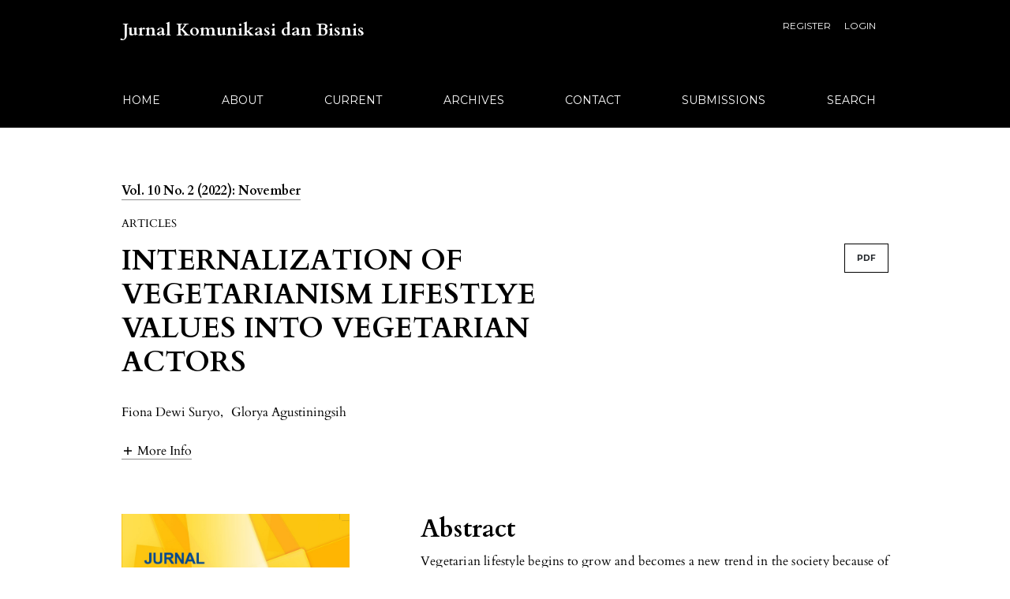

--- FILE ---
content_type: text/html; charset=utf-8
request_url: https://jurnal.kwikkiangie.ac.id/index.php/JKB/article/view/910
body_size: 54746
content:



<!DOCTYPE html>
<html lang="en-US" xml:lang="en-US">
<head>
	<meta charset="utf-8">
	<meta name="viewport" content="width=device-width, initial-scale=1.0">
	<title>
		INTERNALIZATION OF VEGETARIANISM LIFESTLYE VALUES INTO VEGETARIAN ACTORS
							| Jurnal Komunikasi dan Bisnis
			</title>

	
<link rel="icon" href="https://jurnal.kwikkiangie.ac.id/public/journals/3/favicon_en_US.png">
<meta name="generator" content="Open Journal Systems 3.3.0.8">
<link rel="schema.DC" href="http://purl.org/dc/elements/1.1/" />
<meta name="DC.Creator.PersonalName" content="Fiona Dewi Suryo"/>
<meta name="DC.Creator.PersonalName" content="Glorya Agustiningsih"/>
<meta name="DC.Date.created" scheme="ISO8601" content="2022-11-30"/>
<meta name="DC.Date.dateSubmitted" scheme="ISO8601" content="2023-01-27"/>
<meta name="DC.Date.issued" scheme="ISO8601" content="2022-11-30"/>
<meta name="DC.Date.modified" scheme="ISO8601" content="2023-01-31"/>
<meta name="DC.Description" xml:lang="en" content="Vegetarian lifestyle begins to grow and becomes a new trend in the society because of their awareness of healthy life that is affected from their food consumed in daily life. Being a vegetarian is an individual choice of life, which she/he has a different way of life and usually lives in families and communities whom unfamiliar with its vegetarian concepts. Therefore, the vegetarians are often considered as “strangers” by people live surround their environment because they have different food habits. This study aims to discuss about internalization process of individuals in adopting life values which affected their decision of becoming vegetarians. The study uses social construction theory as a ground theory, which focusing on the process of internalization among its three other processes. This research uses qualitative method which explores data from in-depth interview. The result is the informants have strong motives, emotions, beliefs, habits, and willingness inside their mind to be vegetarians, whilst the role of the significant others and reference groups do not affect the decision of becoming vegetarians."/>
<meta name="DC.Format" scheme="IMT" content="application/pdf"/>
<meta name="DC.Identifier" content="910"/>
<meta name="DC.Identifier.pageNumber" content="211-220"/>
<meta name="DC.Identifier.DOI" content="10.46806/jkb.v10i2.910"/>
<meta name="DC.Identifier.URI" content="https://jurnal.kwikkiangie.ac.id/index.php/JKB/article/view/910"/>
<meta name="DC.Language" scheme="ISO639-1" content="en"/>
<meta name="DC.Rights" content="Copyright (c) 2022 Jurnal Komunikasi dan Bisnis"/>
<meta name="DC.Rights" content=""/>
<meta name="DC.Source" content="Jurnal Komunikasi dan Bisnis"/>
<meta name="DC.Source.ISSN" content="2723-2956"/>
<meta name="DC.Source.Issue" content="2"/>
<meta name="DC.Source.Volume" content="10"/>
<meta name="DC.Source.URI" content="https://jurnal.kwikkiangie.ac.id/index.php/JKB"/>
<meta name="DC.Subject" xml:lang="en" content="Lifestyle"/>
<meta name="DC.Title" content="INTERNALIZATION OF VEGETARIANISM LIFESTLYE VALUES INTO VEGETARIAN ACTORS"/>
<meta name="DC.Type" content="Text.Serial.Journal"/>
<meta name="DC.Type.articleType" content="Articles"/>
<meta name="gs_meta_revision" content="1.1"/>
<meta name="citation_journal_title" content="Jurnal Komunikasi dan Bisnis"/>
<meta name="citation_journal_abbrev" content="J. Komun. Bisnis"/>
<meta name="citation_issn" content="2723-2956"/> 
<meta name="citation_author" content="Fiona Dewi Suryo"/>
<meta name="citation_author_institution" content="Institut Bisnis dan Informatika Kwik Kian Gie"/>
<meta name="citation_author" content="Glorya Agustiningsih"/>
<meta name="citation_author_institution" content="Institut bisnis dan Informatika Kwik Kian Gie"/>
<meta name="citation_title" content="INTERNALIZATION OF VEGETARIANISM LIFESTLYE VALUES INTO VEGETARIAN ACTORS"/>
<meta name="citation_language" content="en"/>
<meta name="citation_date" content="2022/11/30"/>
<meta name="citation_volume" content="10"/>
<meta name="citation_issue" content="2"/>
<meta name="citation_firstpage" content="211"/>
<meta name="citation_lastpage" content="220"/>
<meta name="citation_doi" content="10.46806/jkb.v10i2.910"/>
<meta name="citation_abstract_html_url" content="https://jurnal.kwikkiangie.ac.id/index.php/JKB/article/view/910"/>
<meta name="citation_keywords" xml:lang="en" content="Internalization Process"/>
<meta name="citation_keywords" xml:lang="en" content="Vegetarian"/>
<meta name="citation_keywords" xml:lang="en" content="Lifestyle"/>
<meta name="citation_pdf_url" content="https://jurnal.kwikkiangie.ac.id/index.php/JKB/article/download/910/654"/>
<meta name="citation_reference" content="Aryanti, P. W. E. (2018). Perbedaan konsumsi zat gizi dan tekanan darah masyarakat vegetarian dan non vegetarian di kota denpasar (Doctoral Dissertation, jurusan gizi)."/>
<meta name="citation_reference" content="Azahra, Farah Nabila., &amp; Prameswari, Kanya Dewi. (2022). Analisis Retorika Aristoteles Terhadap Konten Unggahan Instagram: Jakarta Vegan Guide. Syntax Literate: Jurnal Ilmiah Indonesia, Vol. 7, No. 3, 1216 – 1228."/>
<meta name="citation_reference" content="Bungin, B. (2019). Sosiologi komunikasi. Jakarta : Kencana."/>
<meta name="citation_reference" content="Ching, H. (2011). Dari Krisis Menjadi Damai Vegan Organik Adalah Jawabannya. Taipei: Love Ocean Creative International Company, Ltd."/>
<meta name="citation_reference" content="Humannira, R. R. (2016). Proses Internalisasi Nilai Kearifan Lokal Masyarakat Banten Pada Mahasiswa Yang Tergabung Dalam Organisasi Kedaerahan (studi deskriptif di organisasi kedaerahan Perhimpunan Mahasiswa Banten Bandung) (Doctoral dissertation, FKIP UNPAS)."/>
<meta name="citation_reference" content="Kriyantono, Rakhmat. (2022). Teknik Praktis Riset komunikasi. Jakarta: Kencana Prenada Media Group."/>
<meta name="citation_reference" content="Morissan. (2013). Teori Komunikasi. Bogor: Penerbit Ghalia Indonesia."/>
<meta name="citation_reference" content="Mulyana, D. (2020). Metode Penelitian Kualitatif. Bandung: PT. Remaja Rosdakarya."/>
<meta name="citation_reference" content="Mutaafi, F &amp; Handoyo, P. (2015). Konstruksi sosial masyarakat terhadap penderita kusta. Paradigma, 3(3)."/>
<meta name="citation_reference" content="Octavianti, Meria., Karimah, Kismiyati El., &amp; Devi, Viswa Pujita. (2022). Pengalaman Komunikasi Penganut Hare Khrisna Sebagai Vegetarian di Provinsi Bali. Jurnal Ilmu Komunikasi Interaksi, Vol. 11, No. 1, 49 – 59."/>
<meta name="citation_reference" content="Rakhmat, J. (2019). Psikologi Komunikasi. Bandung: PT. Remaja Rosdakarya."/>
<meta name="citation_reference" content="Richard W. &amp; Lynn H.Turner. (2017). Pengantar Teori Komunikasi: Analisis dan Aplikasi. Jakarta: Salemba Humanika."/>
<meta name="citation_reference" content="Trisno, B. (2019). Internalisasi Budaya Politik Santun Kepada Generasi Muda. Jurnal Menara Ekonomi: Penelitian dan Kajian Ilmiah Bidang Ekonomi, 5(1)."/>
<meta name="citation_reference" content="Salsabila, Viendra., Hafiar, Hanny., &amp; Sjoraida, Diah Fatma. (2021). Personal Branding Vegan Influencer di Instagram. Jurnal Ilmu Komunikasi Avant Garde, Vol. 09, No. 01, 49 – 67."/>
<meta name="citation_reference" content="Sari, N. K. Y. (2018). Tingkat konsumsi zat gizi dan status gizi remaja vegetarian di bhaktivedanta dharma school di kota denpasar (Doctoral dissertation, JURUSAN GIZI)."/>

	<link rel="stylesheet" href="https://jurnal.kwikkiangie.ac.id/plugins/themes/classic/resources/app.min.css?v=3.3.0.8" type="text/css" /><link rel="stylesheet" href="https://jurnal.kwikkiangie.ac.id/index.php/JKB/$$$call$$$/page/page/css?name=stylesheet" type="text/css" /><link rel="stylesheet" href="https://jurnal.kwikkiangie.ac.id/public/site/styleSheet.css?v=3.3.0.8" type="text/css" />
	
	<link rel="preconnect" href="https://fonts.googleapis.com">
    <link rel="preconnect" href="https://fonts.gstatic.com" crossorigin>
    <link href="https://fonts.googleapis.com/css2?family=Montserrat:wght@400;800&display=swap" rel="stylesheet">
    <style type="text/css">
	.mon{font-family: 'Montserrat', sans-serif !important;}</style>
</head>
<body>
<header>
	<div class="header container-fluid">
		<div class="upper-header row">
			<h1 class="logo-wrapper col-md-7">
				<a href="https://jurnal.kwikkiangie.ac.id/index.php/JKB/index" class="home-link">
								<div class="journal-logo-text">Jurnal Komunikasi dan Bisnis</div>
	
				</a>
			</h1>
			<div id="user-nav-wraper" class="col-md-5">
									<ul id="navigationUser" class="pkp_navigation_user nav nav-tabs">
												<li class=" nav-item">
					<a class="nav-link"
					   href="https://jurnal.kwikkiangie.ac.id/index.php/JKB/user/register">REGISTER</a>
				</li>
															<li class=" nav-item">
					<a class="nav-link"
					   href="https://jurnal.kwikkiangie.ac.id/index.php/JKB/login">LOGIN</a>
				</li>
													</ul>

											</div>
		</div>

		
							<div class="lower-header">
				<ul id="nav-small" class="nav nav-tabs">
					<li class="nav-item">
						<a id="show-modal" class="nav-link">
							<ion-icon name="menu"></ion-icon>
							<span class="ion-icon-text">Menu</span>
						</a>
					</li>
				</ul>
								<div id="modal-on-small" class="nav-modal hide">
					<div id="primary-nav-wraper">
		                    <span id="close-small-modal">
		                        <ion-icon name="close"></ion-icon>
		                    </span>
										<ul id="navigationPrimary" class="pkp_navigation_primary nav nav-tabs">
												<li class=" nav-item">
					<a class="nav-link"
					   href="http://jurnal.kwikkiangie.ac.id/index.php/JKB">HOME</a>
				</li>
															<li class=" nav-item">
					<a class="nav-link"
					   href="https://jurnal.kwikkiangie.ac.id/index.php/JKB/about">ABOUT</a>
				</li>
															<li class=" nav-item">
					<a class="nav-link"
					   href="https://jurnal.kwikkiangie.ac.id/index.php/JKB/issue/current">CURRENT</a>
				</li>
															<li class=" nav-item">
					<a class="nav-link"
					   href="https://jurnal.kwikkiangie.ac.id/index.php/JKB/issue/archive">ARCHIVES</a>
				</li>
															<li class=" nav-item">
					<a class="nav-link"
					   href="https://jurnal.kwikkiangie.ac.id/index.php/JKB/about/contact">CONTACT</a>
				</li>
															<li class=" nav-item">
					<a class="nav-link"
					   href="https://jurnal.kwikkiangie.ac.id/index.php/JKB/about/submissions">SUBMISSIONS</a>
				</li>
															<li class=" nav-item">
					<a class="nav-link"
					   href="https://jurnal.kwikkiangie.ac.id/index.php/JKB/search/search">SEARCH</a>
				</li>
						</ul>

		
					</div>
				</div>
			</div>
			</div>
</header>

<main class="page page_article">
	<div class="container-fluid container-page">

				 
<article class="obj_article_details">
	<div class="article_header_wrapper">
				
		<div class="article_issue_credentials">
			<a href="https://jurnal.kwikkiangie.ac.id/index.php/JKB/issue/view/110">Vol. 10 No. 2 (2022): November</a>
		</div>
		<div class="article_section_title">
			Articles
		</div>
		<div class="row">
			<div class="col-md-8">

								<h1 class="page_title article-full-title">
					INTERNALIZATION OF VEGETARIANISM LIFESTLYE VALUES INTO VEGETARIAN ACTORS
				</h1>


			</div>

			<div class="col-md-4">

													<div class="item galleys">
													
	
							

<a class="btn galley-link obj_galley_link pdf" href="https://jurnal.kwikkiangie.ac.id/index.php/JKB/article/view/910/654" >

		
	PDF

	</a>
											</div>
								
			</div>

			<div class="col-md-12">

													<div class="authors_info">
						<ul class="entry_authors_list">
							<li class="entry_author_block"><span class="name_wrapper">Fiona Dewi Suryo</span><span class="author-delimiter">, </span></li><li class="entry_author_block"><span class="name_wrapper">Glorya Agustiningsih</span></li>						</ul>
					</div>
					<div class="additional-authors-info">
													<a class="more-authors-info-button" id="collapseButton" data-toggle="collapse" href="#authorInfoCollapse" role="button" aria-expanded="false" aria-controls="authorInfoCollapse">
								<ion-icon name="add" class="ion_icon" id="more-authors-data-symbol"></ion-icon>
								<ion-icon name="remove" class="ion_icon hide" id="less-authors-data-symbol"></ion-icon>
								<span class="ion-icon-text">more info</span>
							</a>
												<div class="collapse" id="authorInfoCollapse">
															<div class="additional-author-block">
																			<span class="additional-author-name">Fiona Dewi Suryo</span>
																												<br/>
										<span class="additional-author-affiliation">Institut Bisnis dan Informatika Kwik Kian Gie</span>
																												<br/>
										<a class="more_button" data-toggle="modal" data-target="#modalAuthorBio-0">
											Bio
										</a>
																				<div class="modal fade" id="modalAuthorBio-0" tabindex="-1" role="dialog" aria-labelledby="modalAuthorBioTitle" aria-hidden="true">
											<div class="modal-dialog" role="document">
												<div class="modal-content">
													<div class="modal-header">
														<h5 class="modal-title" id="modalAuthorBioTitle">Author Biography</h5>
														<button type="button" class="close" data-dismiss="modal" aria-label="Close">
															<span aria-hidden="true">&times;</span>
														</button>
													</div>
													<div class="modal-body">
														<p>Program Studi Ilmu Komunikasi</p>
													</div>
													<div class="modal-footer">
														<button type="button" class="btn btn-primary" data-dismiss="modal">Close</button>
													</div>
												</div>
											</div>
										</div>
																	</div>
															<div class="additional-author-block">
																			<span class="additional-author-name">Glorya Agustiningsih</span>
																												<br/>
										<span class="additional-author-affiliation">Institut bisnis dan Informatika Kwik Kian Gie</span>
																												<br/>
										<a class="more_button" data-toggle="modal" data-target="#modalAuthorBio-1">
											Bio
										</a>
																				<div class="modal fade" id="modalAuthorBio-1" tabindex="-1" role="dialog" aria-labelledby="modalAuthorBioTitle" aria-hidden="true">
											<div class="modal-dialog" role="document">
												<div class="modal-content">
													<div class="modal-header">
														<h5 class="modal-title" id="modalAuthorBioTitle">Author Biography</h5>
														<button type="button" class="close" data-dismiss="modal" aria-label="Close">
															<span aria-hidden="true">&times;</span>
														</button>
													</div>
													<div class="modal-body">
														<p>Program Studi Ilmu Komunikasi</p>
													</div>
													<div class="modal-footer">
														<button type="button" class="btn btn-primary" data-dismiss="modal">Close</button>
													</div>
												</div>
											</div>
										</div>
																	</div>
													</div>
					</div>
							</div>
		</div>
	</div>

	<div class="row article_main_data" id="articleMainData">
		<div class="main_entry col-md-4" id="mainEntry" >

										<div class="article_cover_wrapper">
											<a href="https://jurnal.kwikkiangie.ac.id/index.php/JKB/issue/view/110">
							<img
								class="img-fluid"
								src="https://jurnal.kwikkiangie.ac.id/public/journals/3/cover_issue_110_en_US.jpg"
								alt=""
							>
						</a>
									</div>
			
																												<div class="doi">
						<span class="doi_label">
														DOI:
						</span>
						<span class="doi_value">
							<a href="https://doi.org/10.46806/jkb.v10i2.910">
																https://doi.org/10.46806/jkb.v10i2.910
							</a>
						</span>
					</div>
							
			
						        		<p>
          			Published
          			          			            			2022-11-30
					          			        		</p>

        		      		
												<div class="item keywords">
				<h3>Keywords</h3><ul class="keywords_value"><li class="keyword_item"><span>Internalization Process</span><span class="keyword-delimeter">,</span></li><li class="keyword_item"><span>Vegetarian</span><span class="keyword-delimeter">,</span></li><li class="keyword_item"><span>Lifestyle</span></li></ul>
			</div>
			

										<div class="item citation">
					<div class="sub_item citation_display">
						<h3>
							How to Cite
						</h3>
						<div class="citation_format_value">
							<div id="citationOutput" role="region" aria-live="polite">
								<div class="csl-bib-body">
  <div class="csl-entry">Suryo, F. D., &#38; Agustiningsih, G. (2022). INTERNALIZATION OF VEGETARIANISM LIFESTLYE VALUES INTO VEGETARIAN ACTORS. <i>Jurnal Komunikasi Dan Bisnis</i>, <i>10</i>(2), 211–220. https://doi.org/10.46806/jkb.v10i2.910</div>
</div>
							</div>
							<div class="citation_formats dropdown">
								<button class="btn btn-primary" id="dropdownMenuButton" data-toggle="dropdown" aria-haspopup="true"
								        aria-expanded="false">
									More Citation Formats
								</button>
								<div class="dropdown-menu" aria-labelledby="dropdownMenuButton" id="dropdown-cit">
																			<a
												class="dropdown-cite-link dropdown-item"
												aria-controls="citationOutput"
												href="https://jurnal.kwikkiangie.ac.id/index.php/JKB/citationstylelanguage/get/acm-sig-proceedings?submissionId=910&amp;publicationId=869"
												data-load-citation
												data-json-href="https://jurnal.kwikkiangie.ac.id/index.php/JKB/citationstylelanguage/get/acm-sig-proceedings?submissionId=910&amp;publicationId=869&amp;return=json"
										>
											ACM
										</a>
																			<a
												class="dropdown-cite-link dropdown-item"
												aria-controls="citationOutput"
												href="https://jurnal.kwikkiangie.ac.id/index.php/JKB/citationstylelanguage/get/acs-nano?submissionId=910&amp;publicationId=869"
												data-load-citation
												data-json-href="https://jurnal.kwikkiangie.ac.id/index.php/JKB/citationstylelanguage/get/acs-nano?submissionId=910&amp;publicationId=869&amp;return=json"
										>
											ACS
										</a>
																			<a
												class="dropdown-cite-link dropdown-item"
												aria-controls="citationOutput"
												href="https://jurnal.kwikkiangie.ac.id/index.php/JKB/citationstylelanguage/get/apa?submissionId=910&amp;publicationId=869"
												data-load-citation
												data-json-href="https://jurnal.kwikkiangie.ac.id/index.php/JKB/citationstylelanguage/get/apa?submissionId=910&amp;publicationId=869&amp;return=json"
										>
											APA
										</a>
																			<a
												class="dropdown-cite-link dropdown-item"
												aria-controls="citationOutput"
												href="https://jurnal.kwikkiangie.ac.id/index.php/JKB/citationstylelanguage/get/associacao-brasileira-de-normas-tecnicas?submissionId=910&amp;publicationId=869"
												data-load-citation
												data-json-href="https://jurnal.kwikkiangie.ac.id/index.php/JKB/citationstylelanguage/get/associacao-brasileira-de-normas-tecnicas?submissionId=910&amp;publicationId=869&amp;return=json"
										>
											ABNT
										</a>
																			<a
												class="dropdown-cite-link dropdown-item"
												aria-controls="citationOutput"
												href="https://jurnal.kwikkiangie.ac.id/index.php/JKB/citationstylelanguage/get/chicago-author-date?submissionId=910&amp;publicationId=869"
												data-load-citation
												data-json-href="https://jurnal.kwikkiangie.ac.id/index.php/JKB/citationstylelanguage/get/chicago-author-date?submissionId=910&amp;publicationId=869&amp;return=json"
										>
											Chicago
										</a>
																			<a
												class="dropdown-cite-link dropdown-item"
												aria-controls="citationOutput"
												href="https://jurnal.kwikkiangie.ac.id/index.php/JKB/citationstylelanguage/get/harvard-cite-them-right?submissionId=910&amp;publicationId=869"
												data-load-citation
												data-json-href="https://jurnal.kwikkiangie.ac.id/index.php/JKB/citationstylelanguage/get/harvard-cite-them-right?submissionId=910&amp;publicationId=869&amp;return=json"
										>
											Harvard
										</a>
																			<a
												class="dropdown-cite-link dropdown-item"
												aria-controls="citationOutput"
												href="https://jurnal.kwikkiangie.ac.id/index.php/JKB/citationstylelanguage/get/ieee?submissionId=910&amp;publicationId=869"
												data-load-citation
												data-json-href="https://jurnal.kwikkiangie.ac.id/index.php/JKB/citationstylelanguage/get/ieee?submissionId=910&amp;publicationId=869&amp;return=json"
										>
											IEEE
										</a>
																			<a
												class="dropdown-cite-link dropdown-item"
												aria-controls="citationOutput"
												href="https://jurnal.kwikkiangie.ac.id/index.php/JKB/citationstylelanguage/get/modern-language-association?submissionId=910&amp;publicationId=869"
												data-load-citation
												data-json-href="https://jurnal.kwikkiangie.ac.id/index.php/JKB/citationstylelanguage/get/modern-language-association?submissionId=910&amp;publicationId=869&amp;return=json"
										>
											MLA
										</a>
																			<a
												class="dropdown-cite-link dropdown-item"
												aria-controls="citationOutput"
												href="https://jurnal.kwikkiangie.ac.id/index.php/JKB/citationstylelanguage/get/turabian-fullnote-bibliography?submissionId=910&amp;publicationId=869"
												data-load-citation
												data-json-href="https://jurnal.kwikkiangie.ac.id/index.php/JKB/citationstylelanguage/get/turabian-fullnote-bibliography?submissionId=910&amp;publicationId=869&amp;return=json"
										>
											Turabian
										</a>
																			<a
												class="dropdown-cite-link dropdown-item"
												aria-controls="citationOutput"
												href="https://jurnal.kwikkiangie.ac.id/index.php/JKB/citationstylelanguage/get/vancouver?submissionId=910&amp;publicationId=869"
												data-load-citation
												data-json-href="https://jurnal.kwikkiangie.ac.id/index.php/JKB/citationstylelanguage/get/vancouver?submissionId=910&amp;publicationId=869&amp;return=json"
										>
											Vancouver
										</a>
																												<div class="dropdown-divider"></div>
										<h4 class="download-cite">
											Download Citation
										</h4>
																					<a class="dropdown-item"
											   href="https://jurnal.kwikkiangie.ac.id/index.php/JKB/citationstylelanguage/download/ris?submissionId=910&amp;publicationId=869">
												<span class="fa fa-download"></span>
												Endnote/Zotero/Mendeley (RIS)
											</a>
																					<a class="dropdown-item"
											   href="https://jurnal.kwikkiangie.ac.id/index.php/JKB/citationstylelanguage/download/bibtex?submissionId=910&amp;publicationId=869">
												<span class="fa fa-download"></span>
												BibTeX
											</a>
																											</div>
							</div>
						</div>
					</div>
				</div>
			
																		
			
			

		</div><!-- .main_entry -->

		<div class="article_abstract_block col-md-8" id="articleAbstractBlock">

										<div class="abstract">
					<h2>Abstract</h2>
					<p>Vegetarian lifestyle begins to grow and becomes a new trend in the society because of their awareness of healthy life that is affected from their food consumed in daily life. Being a vegetarian is an individual choice of life, which she/he has a different way of life and usually lives in families and communities whom unfamiliar with its vegetarian concepts. Therefore, the vegetarians are often considered as “strangers” by people live surround their environment because they have different food habits. This study aims to discuss about internalization process of individuals in adopting life values which affected their decision of becoming vegetarians. The study uses social construction theory as a ground theory, which focusing on the process of internalization among its three other processes. This research uses qualitative method which explores data from in-depth interview. The result is the informants have strong motives, emotions, beliefs, habits, and willingness inside their mind to be vegetarians, whilst the role of the significant others and reference groups do not affect the decision of becoming vegetarians.</p>
				</div>
			
						<div class="for-mobile-view">
									<div class="item galleys">
													
	
							

<a class="btn galley-link obj_galley_link pdf" href="https://jurnal.kwikkiangie.ac.id/index.php/JKB/article/view/910/654" >

		
	PDF

	</a>
											</div>
											</div>

			<div class="item downloads_chart">
	<h3 class="label">
		Downloads
	</h3>
	<div class="value">
		<canvas class="usageStatsGraph" data-object-type="Submission" data-object-id="910"></canvas>
		<div class="usageStatsUnavailable" data-object-type="Submission" data-object-id="910">
			Download data is not yet available.
		</div>
	</div>
</div>


										<div class="item references">
					<h3 class="label">
						References
					</h3>
											<ol class="references-list">
															<li>Aryanti, P. W. E. (2018). Perbedaan konsumsi zat gizi dan tekanan darah masyarakat vegetarian dan non vegetarian di kota denpasar (Doctoral Dissertation, jurusan gizi). </li>
															<li>Azahra, Farah Nabila., &amp; Prameswari, Kanya Dewi. (2022). Analisis Retorika Aristoteles Terhadap Konten Unggahan Instagram: Jakarta Vegan Guide. Syntax Literate: Jurnal Ilmiah Indonesia, Vol. 7, No. 3, 1216 – 1228. </li>
															<li>Bungin, B. (2019). Sosiologi komunikasi. Jakarta : Kencana. </li>
															<li>Ching, H. (2011). Dari Krisis Menjadi Damai Vegan Organik Adalah Jawabannya. Taipei: Love Ocean Creative International Company, Ltd. </li>
															<li>Humannira, R. R. (2016). Proses Internalisasi Nilai Kearifan Lokal Masyarakat Banten Pada Mahasiswa Yang Tergabung Dalam Organisasi Kedaerahan (studi deskriptif di organisasi kedaerahan Perhimpunan Mahasiswa Banten Bandung) (Doctoral dissertation, FKIP UNPAS). </li>
															<li>Kriyantono, Rakhmat. (2022). Teknik Praktis Riset komunikasi. Jakarta: Kencana Prenada Media Group. </li>
															<li>Morissan. (2013). Teori Komunikasi. Bogor: Penerbit Ghalia Indonesia. </li>
															<li>Mulyana, D. (2020). Metode Penelitian Kualitatif. Bandung: PT. Remaja Rosdakarya. </li>
															<li>Mutaafi, F &amp; Handoyo, P. (2015). Konstruksi sosial masyarakat terhadap penderita kusta. Paradigma, 3(3). </li>
															<li>Octavianti, Meria., Karimah, Kismiyati El., &amp; Devi, Viswa Pujita. (2022). Pengalaman Komunikasi Penganut Hare Khrisna Sebagai Vegetarian di Provinsi Bali. Jurnal Ilmu Komunikasi Interaksi, Vol. 11, No. 1, 49 – 59. </li>
															<li>Rakhmat, J. (2019). Psikologi Komunikasi. Bandung: PT. Remaja Rosdakarya. </li>
															<li>Richard W. &amp; Lynn H.Turner. (2017). Pengantar Teori Komunikasi: Analisis dan Aplikasi. Jakarta: Salemba Humanika. </li>
															<li>Trisno, B. (2019). Internalisasi Budaya Politik Santun Kepada Generasi Muda. Jurnal Menara Ekonomi: Penelitian dan Kajian Ilmiah Bidang Ekonomi, 5(1). </li>
															<li>Salsabila, Viendra., Hafiar, Hanny., &amp; Sjoraida, Diah Fatma. (2021). Personal Branding Vegan Influencer di Instagram. Jurnal Ilmu Komunikasi Avant Garde, Vol. 09, No. 01, 49 – 67. </li>
															<li>Sari, N. K. Y. (2018). Tingkat konsumsi zat gizi dan status gizi remaja vegetarian di bhaktivedanta dharma school di kota denpasar (Doctoral dissertation, JURUSAN GIZI). </li>
													</ol>
									</div>
			
		</div><!-- .article_abstract_block -->
	</div><!-- .row -->

</article>

		<div class="footer-hook-block">
			<div id="articlesBySameAuthorList">
						<h3>Most read articles by the same author(s)</h3>

			<ul>
																													<li>
													Glorya Agustiningsih,
												<a href="https://jurnal.kwikkiangie.ac.id/index.php/JKB/article/view/131">
							STUDI PARADIGMA NARATIF WALTER FISHER PADA AKTIVITAS â€œNONGKRONGâ€ DI KALANGAN REMAJA MADYA
						</a>,
						<a href="https://jurnal.kwikkiangie.ac.id/index.php/JKB/issue/view/12">
							Jurnal Komunikasi dan Bisnis: Vol. 1 No. 1 (2013): May
						</a>
					</li>
																													<li>
													Glorya Agustiningsih,
													Melisa Arisanty,
													Wiratri Anindhita,
												<a href="https://jurnal.kwikkiangie.ac.id/index.php/JKB/article/view/71">
							PEMETAAN PERILAKU KONSUMEN INDONESIA DI SOSIAL MEDIA (Studi Netnography terhadap Perilaku Berbelanja Online Masyarakat di Sosial Media sebagai Upaya Peningkatan UMKM di Indonesia)
						</a>,
						<a href="https://jurnal.kwikkiangie.ac.id/index.php/JKB/issue/view/35">
							Jurnal Komunikasi dan Bisnis: Vol. 5 No. 2 (2015): November
						</a>
					</li>
																													<li>
													Ardiman Tampubolon,
													Glorya Agustiningsih,
												<a href="https://jurnal.kwikkiangie.ac.id/index.php/JKB/article/view/631">
							PERAN ACCOUNT EXECUTIVE DI ERA DIGITAL DALAM PROSES PERENCANAAN IKLAN
						</a>,
						<a href="https://jurnal.kwikkiangie.ac.id/index.php/JKB/issue/view/78">
							Jurnal Komunikasi dan Bisnis: Vol. 7 No. 2 (2019): November
						</a>
					</li>
																													<li>
													Jesslyn,
													Glorya Agustiningsih,
												<a href="https://jurnal.kwikkiangie.ac.id/index.php/JKB/article/view/678">
							APPLICATION OF COPYWRITING ELEMENTS IN SOCIAL MEDIA ADVERTISING DRINKING PRODUCTS NOW IN CREATING CONSUMER INTEREST
						</a>,
						<a href="https://jurnal.kwikkiangie.ac.id/index.php/JKB/issue/view/85">
							Jurnal Komunikasi dan Bisnis: Vol. 9 No. 1 (2021): May
						</a>
					</li>
																													<li>
													Glorya Agustiningsih,
												<a href="https://jurnal.kwikkiangie.ac.id/index.php/JKB/article/view/487">
							PERAN TERPAAN MEDIA SOSIAL DALAM PERUBAHAN PERSEPSI KHALAYAK TERHADAP KAUM HOMOSEKSUAL
						</a>,
						<a href="https://jurnal.kwikkiangie.ac.id/index.php/JKB/issue/view/64">
							Jurnal Komunikasi dan Bisnis: Vol. 6 No. 1 (2018): May
						</a>
					</li>
																													<li>
													Glorya Agustiningsih,
												<a href="https://jurnal.kwikkiangie.ac.id/index.php/JKB/article/view/566">
							KONSTRUKSI GAYA HIDUP MELALUI MUSIK SEBAGAI PRODUK BUDAYA POPULER
						</a>,
						<a href="https://jurnal.kwikkiangie.ac.id/index.php/JKB/issue/view/72">
							Jurnal Komunikasi dan Bisnis: Vol. 6 No. 2 (2018): November
						</a>
					</li>
																													<li>
													Seyla Pratiwi Lestari,
													Glorya Agustiningsih,
												<a href="https://jurnal.kwikkiangie.ac.id/index.php/JKB/article/view/646">
							STRATEGI CITY BRANDING MELALUI GELARAN BUDAYA TARI SPARKLING SEBAGAI KOMUNIKASI PARIWISATA KOTA SURABAYA
						</a>,
						<a href="https://jurnal.kwikkiangie.ac.id/index.php/JKB/issue/view/80">
							Jurnal Komunikasi dan Bisnis: Vol. 8 No. 1 (2020): May
						</a>
					</li>
							</ul>
			<div id="articlesBySameAuthorPages">
				
			</div>
			</div>

		</div>
	</div>

</main><!-- .page -->

<footer class="site-footer">
	<div class="container-fluid container-footer">
					<div class="sidebar_wrapper" role="complementary">
				<div class="pkp_block block_custom" id="customblock-information">
	<h2 class="title pkp_screen_reader">Information</h2>
	<div class="content">
		<div style="margin: 3px; text-align: center; background-color: #ffde00; padding: 10px; border-radius: 5px;"><a style="font-weight: bold; color: black; text-decoration: none; font-family: Arial, Helvetica, sans-serif;">Information&nbsp;</a></div>
<p>&nbsp;</p>
<p style="text-align: center;"><strong><a href="http://jurnal.kwikkiangie.ac.id/index.php/JKB/about/editorialTeam">Editorial Board</a>&nbsp;</strong></p>
<hr>
<p style="text-align: center;"><a href="http://jurnal.kwikkiangie.ac.id/index.php/JKB/reviewers"><strong>Reviewers</strong></a></p>
<hr>
<p style="text-align: center;"><a href="http://jurnal.kwikkiangie.ac.id/index.php/JKB/fokusdanbidang"><strong>Focus and Scope</strong></a></p>
<hr>
<p style="text-align: center;"><strong><a href="https://jurnal.kwikkiangie.ac.id/index.php/JKB/libraryFiles/downloadPublic/26" target="_blank" rel="noopener">Article Template</a></strong></p>
<hr>
<p style="text-align: center;"><strong><a href="https://www.dropbox.com/s/4rhe1ouox1k5x0o/Hak%20Cipta%20_%20JKB%20_%20IBI%20KKG.docx?dl=0" target="_blank" rel="noopener">Copyright Statement Template</a></strong></p>
<hr>
<p style="text-align: center;"><strong><a href="https://jurnal.kwikkiangie.ac.id/index.php/JKB/about/submissions#authorGuidelines">Author Guidelines</a></strong></p>
<hr>
<p style="text-align: center;"><a href="https://drive.google.com/file/d/19wfcPJBm7ZazjRcSbDAGk_XVE120loKw/view?usp=sharing" target="_blank" rel="noopener"><strong>Registration &amp; Submission Tutorial</strong></a></p>
<hr>
<p style="text-align: center;"><strong><a href="http://jurnal.kwikkiangie.ac.id/index.php/JKB/ethics">Publication Ethics</a></strong></p>
	</div>
</div>
<div class="pkp_block block_custom" id="customblock-supportedby">
	<h2 class="title pkp_screen_reader">Supported by</h2>
	<div class="content">
		<div style="margin: 3px; text-align: center; background-color: #ffde00; padding: 10px; border-radius: 5px;"><a style="font-weight: bold; color: black; text-decoration: none; font-family: Arial, Helvetica, sans-serif;">Supported By </a></div>
<div style="margin: 3px; text-align: center; background-color: padding: 10px; border-radius: 5px;">
<div style="margin: 3px; text-align: center; background-color: padding: 10px; border-radius: 5px;"><a href="https://kwikkiangie.ac.id/home/" target="_blank" rel="noopener"><img src="https://jurnal.kwikkiangie.ac.id/public/site/images/admin/ibi-kkg.png" alt="" width="180" height="105"></a></div>
<div style="margin: 3px; text-align: center; background-color: padding: 10px; border-radius: 5px;">&nbsp;</div>
<div style="margin: 3px; text-align: center; background-color: padding: 10px; border-radius: 5px;"><a title="APJIKI" href="http://www.apjiki.or.id" target="_blank" rel="noopener"><img src="https://i.ibb.co.com/WvbMfVM/APJIKI.png" alt="" width="200" height="54"></a></div>
<div style="margin: 3px; text-align: center; background-color: padding: 10px; border-radius: 5px;">&nbsp;</div>
<div style="margin: 3px; text-align: center; background-color: padding: 10px; border-radius: 5px;"><img src="http://jurnal.kwikkiangie.ac.id/public/site/images/admin/relawan-jurnal.png" alt="Relawan Jurnal Indonesia" width="180" height="66"></div>
</div>
	</div>
</div>
<div class="pkp_block block_custom" id="customblock-indexedby">
	<h2 class="title pkp_screen_reader">Indexed by</h2>
	<div class="content">
		<div style="margin: 3px; text-align: center; background-color: #ffde00; padding: 10px; border-radius: 5px;"><a style="font-weight: bold; color: black; text-decoration: none; font-family: Arial, Helvetica, sans-serif;">Indexed By&nbsp;</a></div>
<div style="margin: 3px; text-align: center; background-color: padding: 10px; border-radius: 5px;">
<div style="margin: 3px; text-align: center; background-color: padding: 10px; border-radius: 5px;">&nbsp;</div>
<div style="margin: 3px; text-align: center; background-color: padding: 10px; border-radius: 5px;"><em><a href="https://sinta.kemdikbud.go.id/journals/detail?id=8370" target="_blank" rel="noopener"><img src="https://i.ibb.co.com/qL9mVsgP/sinta3.png" alt="SINTA 5" width="180" height="81"></a></em></div>
<div style="margin: 3px; text-align: center; background-color: padding: 10px; border-radius: 5px;">&nbsp;</div>
<div style="margin: 3px; text-align: center; background-color: padding: 10px; border-radius: 5px;"><a href="https://search.crossref.org/search/works?q=2723-2956&amp;from_ui=yes" target="_blank" rel="noopener"><em><img src="https://jurnal.kwikkiangie.ac.id/public/site/images/admin/crossreff-doi-1.png" alt="" width="180" height="56"></em></a></div>
<div style="margin: 3px; text-align: center; background-color: padding: 10px; border-radius: 5px;">&nbsp;</div>
<div style="margin: 3px; text-align: center; background-color: padding: 10px; border-radius: 5px;"><a href="https://garuda.kemdikbud.go.id/journal/view/21445" target="_blank" rel="noopener"><em><img src="https://jurnal.kwikkiangie.ac.id/public/site/images/admin/blobid1.png" alt="" width="180" height="42"></em></a></div>
<div style="margin: 3px; text-align: center; background-color: padding: 10px; border-radius: 5px;"><a href="https://scholar.google.com/citations?user=r5SCHwYAAAAJ&amp;hl=id&amp;authuser=1" target="_blank" rel="noopener"><em><img src="https://jurnal.kwikkiangie.ac.id/public/site/images/admin/scholar2.png" alt="" width="180" height="101"></em></a></div>
<div style="margin: 3px; text-align: center; background-color: padding: 10px; border-radius: 5px;"><em><a href="https://app.dimensions.ai/discover/publication?search_mode=content&amp;and_facet_source_title=jour.1405030" target="_blank" rel="noopener"><img src="https://www.silverchair.com/wp-content/uploads/2018/03/Dimensions_new_colour-01-12.png" alt="" width="180" height="32"></a></em></div>
<div style="margin: 3px; text-align: center; background-color: padding: 10px; border-radius: 5px;">&nbsp;</div>
<div style="margin: 3px; text-align: center; background-color: padding: 10px; border-radius: 5px;"><em><a href="https://journals.indexcopernicus.com/search/details?id=129467" target="_blank" rel="noopener"><img src="https://journals.indexcopernicus.com/img/ici2.png" alt="" width="180" height="41"></a></em></div>
<div style="margin: 3px; text-align: center; background-color: padding: 10px; border-radius: 5px;">&nbsp;</div>
</div>
	</div>
</div>
<div class="pkp_block block_custom" id="customblock-citedness-in-scopus">
	<h2 class="title pkp_screen_reader">citedness in scopus</h2>
	<div class="content">
		<div style="margin: 3px; text-align: center; background-color: #ffde00; padding: 10px; border-radius: 5px;"><a style="font-weight: bold; color: black; text-decoration: none; font-family: Arial, Helvetica, sans-serif;">Citedness in Scopus&nbsp;</a></div>
<div style="margin: 3px; text-align: center; background-color: padding: 10px; border-radius: 5px;">
<div style="margin: 3px; text-align: center; background-color: padding: 10px; border-radius: 5px;">&nbsp;</div>
<div style="margin: 3px; text-align: center; background-color: padding: 10px; border-radius: 5px;"><a href="https://jurnal.kwikkiangie.ac.id/index.php/JKB/citednessinscopus"><em><img src="https://i.ibb.co.com/pJy1hwp/Citedness-in-Scopus1.png" alt="" width="180" height="105"></em></a></div>
</div>
	</div>
</div>
<div class="pkp_block block_custom" id="customblock-accredited">
	<h2 class="title pkp_screen_reader">accredited</h2>
	<div class="content">
		<div style="margin: 3px; text-align: center; background-color: #ffde00; padding: 10px; border-radius: 5px;"><a style="font-weight: bold; color: black; text-decoration: none; font-family: Arial, Helvetica, sans-serif;">Accreditation Certificate </a></div>
<div style="margin: 3px; text-align: center; background-color: padding: 10px; border-radius: 5px;">
<div style="margin: 3px; text-align: center; background-color: padding: 10px; border-radius: 5px;">&nbsp;</div>
<div style="margin: 3px; text-align: center; background-color: padding: 10px; border-radius: 5px;"><a href="https://drive.google.com/file/d/1mR7AvWYA2C8ymuQ0dsQoyby4ebwSDu0J/view?usp=sharing" target="_blank" rel="noopener"><img src="https://jurnal.kwikkiangie.ac.id/public/site/images/admin/sertifikat-sinta-3-jkb---2025.png" alt="" width="250" height="166"></a></div>
</div>
	</div>
</div>
<div class="pkp_block block_custom" id="customblock-recommendedtools">
	<h2 class="title pkp_screen_reader">Recommended Tools</h2>
	<div class="content">
		<div style="margin: 3px; text-align: center; background-color: #ffde00; padding: 10px; border-radius: 5px;"><a style="font-weight: bold; color: black; text-decoration: none; font-family: Arial, Helvetica, sans-serif;">Recommended Tools&nbsp;</a></div>
<div style="margin: 3px; text-align: center; background-color: padding: 10px; border-radius: 5px;">
<div style="margin: 3px; text-align: center; background-color: padding: 10px; border-radius: 5px;">&nbsp;</div>
<div style="margin: 3px; text-align: center; background-color: padding: 10px; border-radius: 5px;"><a href="https://jurnal.kwikkiangie.ac.id/index.php/JKB/mendeley"><img src="https://encrypted-tbn0.gstatic.com/images?q=tbn:ANd9GcR_7xi1Iz59oXO08VRibzANCXyIQxVNoYjbb2n1g6zgPBRC2eDM-5Nh_QoNqEkrB3gbRA&amp;usqp=CAU" alt="" width="180" height="36"></a></div>
<div style="margin: 3px; text-align: center; background-color: padding: 10px; border-radius: 5px;">&nbsp;</div>
<div style="margin: 3px; text-align: center; background-color: padding: 10px; border-radius: 5px;"><a href="https://jurnal.kwikkiangie.ac.id/index.php/JKB/plagiarismcheck"><img src="https://upload.wikimedia.org/wikipedia/commons/thumb/5/58/Turnitin_logo_%282021%29.svg/1200px-Turnitin_logo_%282021%29.svg.png" alt="" width="180" height="55"></a>&nbsp;</div>
<div style="margin: 3px; text-align: center; background-color: padding: 10px; border-radius: 5px;">&nbsp;</div>
<div style="margin: 3px; text-align: center; background-color: padding: 10px; border-radius: 5px;"><a href="https://jurnal.kwikkiangie.ac.id/index.php/JKB/grammarly"><img src="[data-uri]" alt="" width="180" height="42"></a></div>
</div>
	</div>
</div>
<div class="pkp_block block_custom" id="customblock-issnbarcode">
	<h2 class="title pkp_screen_reader">issnbarcode</h2>
	<div class="content">
		<div style="margin: 3px; text-align: center; background-color: #ffde00; padding: 10px; border-radius: 5px;"><a style="font-weight: bold; color: black; text-decoration: none; font-family: Arial, Helvetica, sans-serif;">ISSN&nbsp;</a></div>
<div style="margin: 3px; text-align: center; background-color: padding: 10px; border-radius: 5px;">P-ISSN&nbsp; &nbsp; &nbsp; &nbsp; &nbsp; &nbsp; &nbsp; &nbsp; &nbsp; &nbsp;E-ISSN&nbsp;</div>
<div style="margin: 3px; text-align: center; background-color: padding: 10px; border-radius: 5px;"><a href="https://portal.issn.org/resource/ISSN/2355-5181" target="_blank" rel="noopener"><img src="https://i.ibb.co.com/ThrNHry/p-issn-JKB-9772355518004.png" alt="" width="115" height="101"></a> <a href="https://portal.issn.org/resource/ISSN/2723-2956" target="_blank" rel="noopener"><img src="https://i.ibb.co.com/RhTbCNy/e-issn-JKB-9772723295001.png" alt="" width="115" height="101"></a></div>
	</div>
</div>
<div class="pkp_block block_custom" id="customblock-visitorcounter">
	<h2 class="title pkp_screen_reader">visitorcounter</h2>
	<div class="content">
		<div style="margin: 3px; text-align: center; background-color: #ffde00; padding: 10px; border-radius: 5px;"><a style="font-weight: bold; color: black; text-decoration: none; font-family: Arial, Helvetica, sans-serif;">Visitors</a></div>
<div style="margin: 3px; text-align: center; background-color: padding: 10px; border-radius: 5px;">
<div>&nbsp;</div>
<div><a href="https://info.flagcounter.com/GCsn" target="_blank" rel="noopener"><img src="https://s11.flagcounter.com/count2/GCsn/bg_FFFFFF/txt_000000/border_CCCCCC/columns_2/maxflags_10/viewers_0/labels_0/pageviews_0/flags_0/percent_0/" alt="Flag Counter" border="0"></a></div>
<div>&nbsp;</div>
<div><a href="http://statcounter.com/p12370903/summary/?guest=1" target="_blank" rel="noopener"><img src="https://upload.wikimedia.org/wikipedia/commons/thumb/5/51/StatCounter_logo.svg/1200px-StatCounter_logo.svg.png" alt="" width="180" height="58"></a></div>
<a title="Web Analytics Made Easy - Statcounter" href="https://statcounter.com/" target="_blank" rel="noopener"><img src="https://c.statcounter.com/12370903/0/8a66bc81/0/" alt="Web Analytics Made Easy - Statcounter"></a> <a href="https://statcounter.com/p12370903/?guest=1" target="_blank" rel="noopener">View My Stats</a></div>
	</div>
</div>

			</div>
				<div class="additional-footer-info">
							<div class="user-page-footer">
					<p style="text-align: justify;"><a href="https://kwikkiangie.ac.id/home/" target="_blank" rel="noopener"><strong><img style="float: left; margin-right: 13px; margin-top: 13px;" src="https://i.ibb.co.com/gV0p1LM/logo-kwik-kian-gie-2024.png" width="100" /></strong></a></p>
<p style="text-align: left;"><strong>Publisher </strong><a href="https://www.lppm.kwikkiangie.ac.id/" target="_blank" rel="noopener">Lembaga Penelitian dan Pengabdian kepada Masyarakat</a>, <a href="https://www.kwikkiangie.ac.id/" target="_blank" rel="noopener">Institut Bisnis dan Informatika Kwik Kian Gie</a>. <strong>Address </strong>Jl. Yos Sudarso Kav 87, Sunter Jakarta 14350 Telp. +62 21 6530 7062 Fax +62 21 6530 6967 Email: <a href="mailto:jurnalilmukomunikasi@kwikkiangie.ac.id" target="_blank" rel="noopener">jurnalilmukomunikasi@kwikkiangie.ac.id</a>. <strong>Jurnal Komunikasi dan Bisnis</strong> is licensed under <a style="display: inline-block;" href="http://creativecommons.org/licenses/by-nc-sa/4.0/?ref=chooser-v1" target="_blank" rel="license noopener noreferrer">Attribution-NonCommercial-ShareAlike 4.0 International<img style="height: 22px!important; margin-left: 3px; vertical-align: text-bottom;" src="https://mirrors.creativecommons.org/presskit/icons/cc.svg?ref=chooser-v1" /><img style="height: 22px!important; margin-left: 3px; vertical-align: text-bottom;" src="https://mirrors.creativecommons.org/presskit/icons/by.svg?ref=chooser-v1" /><img style="height: 22px!important; margin-left: 3px; vertical-align: text-bottom;" src="https://mirrors.creativecommons.org/presskit/icons/nc.svg?ref=chooser-v1" /><img style="height: 22px!important; margin-left: 3px; vertical-align: text-bottom;" src="https://mirrors.creativecommons.org/presskit/icons/sa.svg?ref=chooser-v1" /></a></p>
				</div>
						<div class="pkpbrand-wrapper" role="complementary">
				<a href="https://jurnal.kwikkiangie.ac.id/index.php/JKB/about/aboutThisPublishingSystem">
					<img class="footer-brand-image" alt="More information about the publishing system, Platform and Workflow by OJS/PKP." src="https://jurnal.kwikkiangie.ac.id/templates/images/ojs_brand.png">
				</a>
			</div>
		</div>
	</div>
</footer>

<script src="https://jurnal.kwikkiangie.ac.id/plugins/themes/classic/resources/app.min.js?v=3.3.0.8" type="text/javascript"></script><script src="https://jurnal.kwikkiangie.ac.id/plugins/themes/classic/resources/ionicons.js?v=3.3.0.8" type="text/javascript"></script><script src="https://jurnal.kwikkiangie.ac.id/plugins/generic/citationStyleLanguage/js/articleCitation.js?v=3.3.0.8" type="text/javascript"></script><script type="text/javascript">var pkpUsageStats = pkpUsageStats || {};pkpUsageStats.data = pkpUsageStats.data || {};pkpUsageStats.data.Submission = pkpUsageStats.data.Submission || {};pkpUsageStats.data.Submission[910] = [];</script><script src="https://cdnjs.cloudflare.com/ajax/libs/Chart.js/2.0.1/Chart.js?v=3.3.0.8" type="text/javascript"></script><script type="text/javascript">var pkpUsageStats = pkpUsageStats || {};pkpUsageStats.locale = pkpUsageStats.locale || {};pkpUsageStats.locale.months = ["Jan","Feb","Mar","Apr","May","Jun","Jul","Aug","Sep","Oct","Nov","Dec"];pkpUsageStats.config = pkpUsageStats.config || {};pkpUsageStats.config.chartType = "line";</script><script src="https://jurnal.kwikkiangie.ac.id/plugins/generic/usageStats/js/UsageStatsFrontendHandler.js?v=3.3.0.8" type="text/javascript"></script>



</body>
</html>




--- FILE ---
content_type: text/css
request_url: https://jurnal.kwikkiangie.ac.id/public/site/styleSheet.css?v=3.3.0.8
body_size: 178
content:
.pkp_footer_content {
      float:left; width:70%; padding-top:5px;padding-bottom:5px}
.pkp_brand_content {
      float:right; width:30%; padding-top:5px;padding-bottom:5px}
